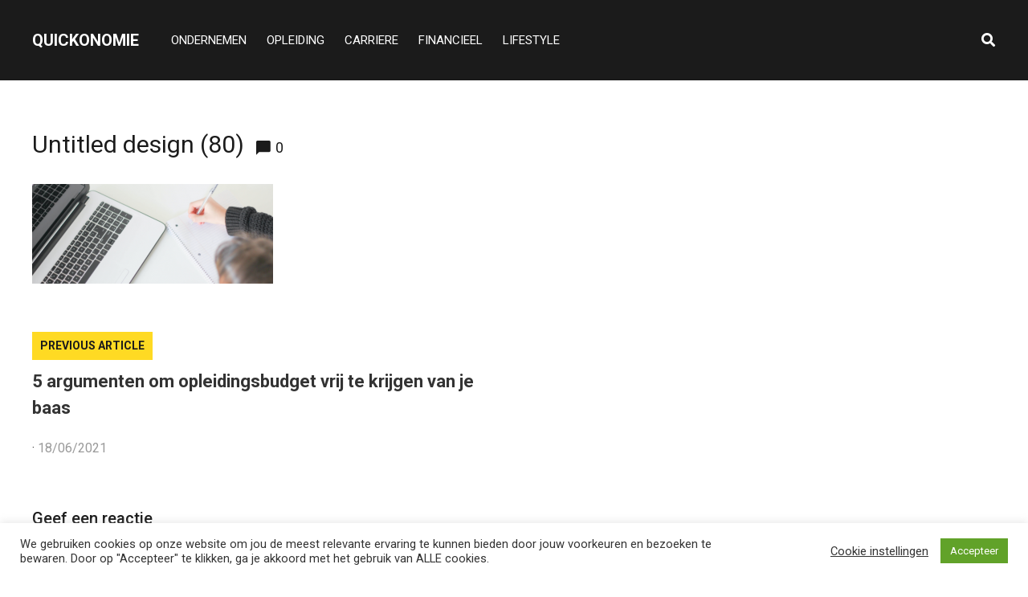

--- FILE ---
content_type: text/html; charset=UTF-8
request_url: https://quickonomie.be/5-argumenten-om-opleidingsbudget-vrij-te-krijgen-van-je-baas/untitled-design-80/
body_size: 14838
content:
<!DOCTYPE html>
<html dir="ltr" lang="nl-NL" prefix="og: https://ogp.me/ns#">

<head>
		<meta charset="UTF-8">
	<meta name="viewport" content="width=device-width, initial-scale=1, maximum-scale=1">
	<meta name="format-detection" content="telephone=no">
	<meta name="theme-color" content="#ffda23">
	<link rel="profile" href="https://gmpg.org/xfn/11">
	<link rel="pingback" href="https://quickonomie.be/xmlrpc.php">
		
	<title>Untitled design (80) | Quickonomie</title>

		<!-- All in One SEO 4.9.1 - aioseo.com -->
	<meta name="robots" content="max-image-preview:large" />
	<meta name="author" content="Florence"/>
	<link rel="canonical" href="https://quickonomie.be/5-argumenten-om-opleidingsbudget-vrij-te-krijgen-van-je-baas/untitled-design-80/" />
	<meta name="generator" content="All in One SEO (AIOSEO) 4.9.1" />
		<meta property="og:locale" content="nl_NL" />
		<meta property="og:site_name" content="Quickonomie | Alles over werk en economie!" />
		<meta property="og:type" content="article" />
		<meta property="og:title" content="Untitled design (80) | Quickonomie" />
		<meta property="og:url" content="https://quickonomie.be/5-argumenten-om-opleidingsbudget-vrij-te-krijgen-van-je-baas/untitled-design-80/" />
		<meta property="article:published_time" content="2021-06-18T10:18:59+00:00" />
		<meta property="article:modified_time" content="2021-06-18T10:19:23+00:00" />
		<meta name="twitter:card" content="summary" />
		<meta name="twitter:title" content="Untitled design (80) | Quickonomie" />
		<script type="application/ld+json" class="aioseo-schema">
			{"@context":"https:\/\/schema.org","@graph":[{"@type":"BreadcrumbList","@id":"https:\/\/quickonomie.be\/5-argumenten-om-opleidingsbudget-vrij-te-krijgen-van-je-baas\/untitled-design-80\/#breadcrumblist","itemListElement":[{"@type":"ListItem","@id":"https:\/\/quickonomie.be#listItem","position":1,"name":"Home","item":"https:\/\/quickonomie.be","nextItem":{"@type":"ListItem","@id":"https:\/\/quickonomie.be\/5-argumenten-om-opleidingsbudget-vrij-te-krijgen-van-je-baas\/untitled-design-80\/#listItem","name":"Untitled design (80)"}},{"@type":"ListItem","@id":"https:\/\/quickonomie.be\/5-argumenten-om-opleidingsbudget-vrij-te-krijgen-van-je-baas\/untitled-design-80\/#listItem","position":2,"name":"Untitled design (80)","previousItem":{"@type":"ListItem","@id":"https:\/\/quickonomie.be#listItem","name":"Home"}}]},{"@type":"ItemPage","@id":"https:\/\/quickonomie.be\/5-argumenten-om-opleidingsbudget-vrij-te-krijgen-van-je-baas\/untitled-design-80\/#itempage","url":"https:\/\/quickonomie.be\/5-argumenten-om-opleidingsbudget-vrij-te-krijgen-van-je-baas\/untitled-design-80\/","name":"Untitled design (80) | Quickonomie","inLanguage":"nl-NL","isPartOf":{"@id":"https:\/\/quickonomie.be\/#website"},"breadcrumb":{"@id":"https:\/\/quickonomie.be\/5-argumenten-om-opleidingsbudget-vrij-te-krijgen-van-je-baas\/untitled-design-80\/#breadcrumblist"},"author":{"@id":"https:\/\/quickonomie.be\/author\/florence\/#author"},"creator":{"@id":"https:\/\/quickonomie.be\/author\/florence\/#author"},"datePublished":"2021-06-18T12:18:59+02:00","dateModified":"2021-06-18T12:19:23+02:00"},{"@type":"Organization","@id":"https:\/\/quickonomie.be\/#organization","name":"Quickonomie","description":"Alles over werk en economie!","url":"https:\/\/quickonomie.be\/"},{"@type":"Person","@id":"https:\/\/quickonomie.be\/author\/florence\/#author","url":"https:\/\/quickonomie.be\/author\/florence\/","name":"Florence","image":{"@type":"ImageObject","@id":"https:\/\/quickonomie.be\/5-argumenten-om-opleidingsbudget-vrij-te-krijgen-van-je-baas\/untitled-design-80\/#authorImage","url":"https:\/\/secure.gravatar.com\/avatar\/08dc4aadc0c00dc3d614dca3fa69a26611685649b36b9379d5d69b9edb93d76f?s=96&d=mm&r=g","width":96,"height":96,"caption":"Florence"}},{"@type":"WebSite","@id":"https:\/\/quickonomie.be\/#website","url":"https:\/\/quickonomie.be\/","name":"Quickonomie","description":"Alles over werk en economie!","inLanguage":"nl-NL","publisher":{"@id":"https:\/\/quickonomie.be\/#organization"}}]}
		</script>
		<!-- All in One SEO -->

<link rel='dns-prefetch' href='//fonts.googleapis.com' />
<link rel="alternate" type="application/rss+xml" title="Quickonomie &raquo; feed" href="https://quickonomie.be/feed/" />
<link rel="alternate" type="application/rss+xml" title="Quickonomie &raquo; reacties feed" href="https://quickonomie.be/comments/feed/" />
<link rel="alternate" type="application/rss+xml" title="Quickonomie &raquo; Untitled design (80) reacties feed" href="https://quickonomie.be/5-argumenten-om-opleidingsbudget-vrij-te-krijgen-van-je-baas/untitled-design-80/feed/" />
<link rel="alternate" title="oEmbed (JSON)" type="application/json+oembed" href="https://quickonomie.be/wp-json/oembed/1.0/embed?url=https%3A%2F%2Fquickonomie.be%2F5-argumenten-om-opleidingsbudget-vrij-te-krijgen-van-je-baas%2Funtitled-design-80%2F" />
<link rel="alternate" title="oEmbed (XML)" type="text/xml+oembed" href="https://quickonomie.be/wp-json/oembed/1.0/embed?url=https%3A%2F%2Fquickonomie.be%2F5-argumenten-om-opleidingsbudget-vrij-te-krijgen-van-je-baas%2Funtitled-design-80%2F&#038;format=xml" />
<style id='wp-img-auto-sizes-contain-inline-css' type='text/css'>
img:is([sizes=auto i],[sizes^="auto," i]){contain-intrinsic-size:3000px 1500px}
/*# sourceURL=wp-img-auto-sizes-contain-inline-css */
</style>
<style id='wp-emoji-styles-inline-css' type='text/css'>

	img.wp-smiley, img.emoji {
		display: inline !important;
		border: none !important;
		box-shadow: none !important;
		height: 1em !important;
		width: 1em !important;
		margin: 0 0.07em !important;
		vertical-align: -0.1em !important;
		background: none !important;
		padding: 0 !important;
	}
/*# sourceURL=wp-emoji-styles-inline-css */
</style>
<link rel='stylesheet' id='contact-form-7-css' href='https://quickonomie.be/wp-content/plugins/contact-form-7/includes/css/styles.css?ver=6.1.4' type='text/css' media='all' />
<link rel='stylesheet' id='cookie-law-info-css' href='https://quickonomie.be/wp-content/plugins/cookie-law-info/legacy/public/css/cookie-law-info-public.css?ver=3.3.8' type='text/css' media='all' />
<link rel='stylesheet' id='cookie-law-info-gdpr-css' href='https://quickonomie.be/wp-content/plugins/cookie-law-info/legacy/public/css/cookie-law-info-gdpr.css?ver=3.3.8' type='text/css' media='all' />
<link rel='stylesheet' id='easy_social_share_buttons-frontend-css' href='https://quickonomie.be/wp-content/plugins/easy-social-share-buttons/assets/css/frontend.min.css?ver=1.0.0' type='text/css' media='all' />
<link rel='stylesheet' id='ppress-frontend-css' href='https://quickonomie.be/wp-content/plugins/wp-user-avatar/assets/css/frontend.min.css?ver=4.16.8' type='text/css' media='all' />
<link rel='stylesheet' id='ppress-flatpickr-css' href='https://quickonomie.be/wp-content/plugins/wp-user-avatar/assets/flatpickr/flatpickr.min.css?ver=4.16.8' type='text/css' media='all' />
<link rel='stylesheet' id='ppress-select2-css' href='https://quickonomie.be/wp-content/plugins/wp-user-avatar/assets/select2/select2.min.css?ver=6.9' type='text/css' media='all' />
<link rel='stylesheet' id='js_composer_front-css' href='https://quickonomie.be/wp-content/plugins/js_composer/assets/css/js_composer.min.css?ver=6.2.0' type='text/css' media='all' />
<link rel='stylesheet' id='core-extend-css' href='https://quickonomie.be/wp-content/plugins/core-extend/assets/css/core-extend.css?ver=1' type='text/css' media='all' />
<link rel='stylesheet' id='parent-style-css' href='https://quickonomie.be/wp-content/themes/mag/style.css?ver=6.9' type='text/css' media='all' />
<link rel='stylesheet' id='mnky_main-css' href='https://quickonomie.be/wp-content/themes/mag-child/style.css?ver=1.0.0' type='text/css' media='all' />
<style id='mnky_main-inline-css' type='text/css'>
input[type='submit'],input[type=button], button, blockquote p:before, #site-navigation ul li.menu-button-full a, #header-container .menu-toggle-wrapper:hover span, .toggle-overlay-sidebar:hover span, .toggle-overlay-sidebar:hover span:after, .toggle-overlay-sidebar:hover span:before, .overlay-sidebar-close:hover span, .header-search .toggle-header-search:hover span, #wp-calendar #today, .widget-area .widget .tagcloud a, .article-labels span, .archive-layout .post-format-badge i, .archive-layout:not(.archive-style-2) .more-link, .rating-bar-value, .tag-links span a, .mnky-post-links .previous-post-title,.mnky-post-links .next-post-title, .page-links span, .pagination .current, .scrollToTop, .mnky_button a, .mnky_heading_wrapper h1,.mnky_heading_wrapper h2,.mnky_heading_wrapper h3,.mnky_heading_wrapper h4,.mnky_heading_wrapper h5, .mnky_heading_wrapper h6, .mp-post-format i, .mp-post-nr, #load-posts a, .ajax-load-posts .mp-load-posts a, .ajax-infinite-scroll .mp-load-posts a, .ajax-post-carousel .mp-load-posts a, .mnky-posts-grid .mpg-title, .mnt-title, .mnky-posts-slider .flex-direction-nav a {background-color:#ffda23;}			#comments span.required, #comments p.comment-notes:before, p.logged-in-as:before, p.must-log-in:before, .sticky .post-preview:after, .format-chat p:nth-child(odd):before, .page-sidebar a:hover, #site-navigation ul li a:hover, #site-navigation ul li.current-menu-item > a, #site-navigation ul li.megamenu ul li ul li a:hover, #site-navigation ul li.megamenu ul li.current-menu-item > a, #site-navigation .mnky-menu-posts .menu-post-container:hover h6, #site-navigation ul li.megamenu-tabs .submenu-content .tabs-nav li.nav-active a, .site-links .search_button:hover, .menu-toggle-wrapper:hover, #site-navigation-side a:hover, #site-navigation-side .menu-container ul li a:hover, #site-navigation-side .toggle-main-menu:hover span, .meta-views, .rating-stars, .archive-style-2 .post-content-wrapper a:hover, .archive-style-2 .post-content-wrapper .entry-content a:hover, .archive-style-2 .post-content-wrapper .mp-rating-stars span, .mp-views, .mp-rating-stars, .mp-layout-5 .mp-content-container a:hover, .mp-widget.mp-layout-5 .mp-container .mp-content-container a:hover, .mnky-posts-grid .mpg-category a, .mnky_category figcaption span, .mnky_category_link:hover figcaption span, .mnky_custom-list-item i, .mnky_service-box .service_icon i, .vc_toggle_default .vc_toggle_title .vc_toggle_icon:after, .separator_w_icon i {color:#ffda23;}					.mnky_heading_wrapper h6, .mnky-posts-grid .mpg-title {box-shadow: 10px 0 0 #ffda23, -10px 0 0 #ffda23;}			.archive-layout .post-format-badge i, .tag-links span a, .widget-area .widget .tagcloud a, .mnky-post-links .previous-post-title,.mnky-post-links .next-post-title, .page-links span, .pagination .current, .scrollToTop i, .mnky_button a, .mnky_heading_wrapper h1, .mnky_heading_wrapper h2, .mnky_heading_wrapper h3, .mnky_heading_wrapper h4, .mnky_heading_wrapper h5, .mnky_heading_wrapper h6, .mp-post-format i, .mp-post-nr, .ajax-post-carousel  .mp-load-posts i, .ajax-load-posts .mp-load-posts a, .ajax-infinite-scroll .mp-load-posts a, .mnky-posts-grid .mpg-title, .mnky-posts-grid .mpg-title a, .mnky-posts-grid .mp-views, .mnt-title, .mnky-posts-slider .flex-direction-nav a {color:#1b1b1b;}					.mnky_category figcaption span, .mnky-posts-grid .mpg-category a  {background-color:#1b1b1b;}					input:focus, textarea:focus, .rating-bar-value:after, #sidebar .widget.widget_nav_menu ul li.current-menu-item a, #sidebar.float-right .widget.widget_nav_menu ul li.current-menu-item a {border-color:#ffda23;}		.mp-container .mp-comment:after {border-left-color:#ffda23; border-top-color:#ffda23;}			.mp-ajax-loader{border-top-color:#ffda23;}			.wp-block-button__link:not(.has-background), .wp-block-button__link:not(.has-background):active, .wp-block-button__link:not(.has-background):focus, .wp-block-button__link:not(.has-background):hover, .wp-block-file .wp-block-file__button, .entry-content .wp-block-tag-cloud a {background-color:#ffda23;}			.wp-block-button__link:not(.has-text-color), .wp-block-button__link:not(.has-text-color):active, .wp-block-button__link:not(.has-text-color):focus, .wp-block-button__link:not(.has-text-color):hover, .wp-block-file .wp-block-file__button, .wp-block-file a.wp-block-file__button:active, .wp-block-file a.wp-block-file__button:focus, .wp-block-file a.wp-block-file__button:hover, .wp-block-file a.wp-block-file__button:visited, .entry-content .wp-block-tag-cloud a {color:#1b1b1b;}	#main, #site-header #header-container, #overlay-sidebar-inner, #top-bar, #mobile-site-header, #container, .inner, .page-header-inner, .header-search, .header-search .search-input {max-width:1200px; }.mps-content-container {width:1260px; }#site-navigation ul li.megamenu > ul{max-width:1200px; left: calc(50% - 600px);}@media only screen and (max-width : 1200px){#site-navigation .menu-container ul li.megamenu > ul{left:0;}}@media only screen and (max-width : 1260px){.searchform-wrapper {padding:0 30px;} .header-search .toggle-header-search {right:30px;}}@media only screen and (min-width : 1320px){.no-sidebar.container-one-column .entry-content .alignwide {width : 1320px; margin-left:-60px; margin-right : -60px;} }@media only screen and (max-width : 1380px){.no-sidebar.container-one-column .entry-content .wp-block-columns.alignwide {width : 100%; margin-left:0px; margin-right : 0px;} }body{color:#333333; font-size:16px}a, #content h4.wpb_toggle, .entry-meta-blog .meta-author, .entry-header .entry-meta, .entry-header .entry-meta a, .pagination a, .page-links a, #comments .comment-meta a, #comments .comment-reply-link, #comments h3.comment-reply-title #cancel-comment-reply-link, #comments .comment-navigation a, .mp-author a, .mp-widget .mp-container,.mp-widget .mp-container a, .mp-widget .mp-container a:hover {color:#333333;}.single-post .entry-content, .single-post .post_lead_content {font-size:16px}h1{font-size:30px}h2{font-size:24px}h3{font-size:20px}h4{font-size:18px}h5{font-size:16px}h6{font-size:14px}h1, h2, h3, h4, h5, h6, h1 a, h2 a, h3 a, h4 a, h5 a, h6 a {color:#1b1b1b}#comments .comment-author .fn, #wrapper .author .fn a, .mp-widget .mp-container  h2 a, .mp-widget .mp-container  h2 a:hover {color:#1b1b1b}#site-header, #site-header #header-wrapper {height:100px;}#top-bar-wrapper, #top-bar .widget_nav_menu ul li ul{background:#1b1b1b}#top-bar-wrapper .widget, #top-bar .widget-title, #top-bar .search-input {color:#ffffff}#top-bar-wrapper .widget a {color:rgba(255, 255, 255, 0.7)}#top-bar-wrapper .widget a:hover{color:#ffffff}#site-navigation ul > li > a, .site-links .menu-toggle-wrapper, .site-links .search_button, #site-logo .site-title, #site-navigation #menu-sidebar, .overlay-toggle-wrapper {line-height:100px}.header-search .search-input {height:100px}#site-navigation ul li a, #site-logo .site-title a, .site-links .search_button, .toggle-mobile-menu i, #mobile-site-header #mobile-site-logo h1.site-title a, #mobile-site-header .toggle-mobile-menu i, #mobile-site-navigation .mobile-menu-header, .header-search .search-input, .menu-toggle-wrapper {color:#ffffff}.header-search .toggle-header-search span, #header-container .menu-toggle-wrapper span, .toggle-overlay-sidebar span, .toggle-overlay-sidebar span:after {background-color:#ffffff}#site-navigation-side, #menu-sidebar .widget-title, #site-navigation-side .mp-title, #site-navigation-side .mnky-posts a, #site-navigation-side .mnky-posts a:hover, #site-navigation-side .mnky-related-posts h6 {color:#ffffff}.footer-sidebar .vc_col-sm-3:nth-child(1) {width:25%}.footer-sidebar .vc_col-sm-3:nth-child(2) {width:25%}.footer-sidebar .vc_col-sm-3:nth-child(3) {width:25%}.footer-sidebar .vc_col-sm-3:nth-child(4) {width:25%}.footer-sidebar .row_two .vc_col-sm-3:nth-child(1) {width:25%}.footer-sidebar .row_two .vc_col-sm-3:nth-child(2) {width:25%}.footer-sidebar .row_two .vc_col-sm-3:nth-child(3) {width:25%}.footer-sidebar .row_two .vc_col-sm-3:nth-child(4) {width:25%}.site-info {text-align:center}
/*# sourceURL=mnky_main-inline-css */
</style>
<link rel='stylesheet' id='mnky_post-icons-css' href='https://quickonomie.be/wp-content/themes/mag/css/post-icons.css?ver=1.0.0' type='text/css' media='all' />
<link rel='stylesheet' id='vc_font_awesome_5_shims-css' href='https://quickonomie.be/wp-content/plugins/js_composer/assets/lib/bower/font-awesome/css/v4-shims.min.css?ver=6.2.0' type='text/css' media='all' />
<link rel='stylesheet' id='vc_font_awesome_5-css' href='https://quickonomie.be/wp-content/plugins/js_composer/assets/lib/bower/font-awesome/css/all.min.css?ver=6.2.0' type='text/css' media='all' />
<link rel='stylesheet' id='mnky-fonts-css' href='//fonts.googleapis.com/css?family=Roboto%3A400%2C300italic%2C300%2C400italic%2C500%2C500italic%2C700%2C700italic%26subset%3Dlatin%2Clatin-ext&#038;ver=1.0.0' type='text/css' media='all' />
<script type="text/javascript" src="https://quickonomie.be/wp-includes/js/jquery/jquery.min.js?ver=3.7.1" id="jquery-core-js"></script>
<script type="text/javascript" src="https://quickonomie.be/wp-includes/js/jquery/jquery-migrate.min.js?ver=3.4.1" id="jquery-migrate-js"></script>
<script type="text/javascript" id="cookie-law-info-js-extra">
/* <![CDATA[ */
var Cli_Data = {"nn_cookie_ids":[],"cookielist":[],"non_necessary_cookies":[],"ccpaEnabled":"","ccpaRegionBased":"","ccpaBarEnabled":"","strictlyEnabled":["necessary","obligatoire"],"ccpaType":"gdpr","js_blocking":"1","custom_integration":"","triggerDomRefresh":"","secure_cookies":""};
var cli_cookiebar_settings = {"animate_speed_hide":"500","animate_speed_show":"500","background":"#FFF","border":"#b1a6a6c2","border_on":"","button_1_button_colour":"#61a229","button_1_button_hover":"#4e8221","button_1_link_colour":"#fff","button_1_as_button":"1","button_1_new_win":"","button_2_button_colour":"#333","button_2_button_hover":"#292929","button_2_link_colour":"#444","button_2_as_button":"","button_2_hidebar":"","button_3_button_colour":"#3566bb","button_3_button_hover":"#2a5296","button_3_link_colour":"#fff","button_3_as_button":"1","button_3_new_win":"","button_4_button_colour":"#000","button_4_button_hover":"#000000","button_4_link_colour":"#333333","button_4_as_button":"","button_7_button_colour":"#61a229","button_7_button_hover":"#4e8221","button_7_link_colour":"#fff","button_7_as_button":"1","button_7_new_win":"","font_family":"inherit","header_fix":"","notify_animate_hide":"1","notify_animate_show":"","notify_div_id":"#cookie-law-info-bar","notify_position_horizontal":"right","notify_position_vertical":"bottom","scroll_close":"","scroll_close_reload":"","accept_close_reload":"","reject_close_reload":"","showagain_tab":"1","showagain_background":"#fff","showagain_border":"#000","showagain_div_id":"#cookie-law-info-again","showagain_x_position":"100px","text":"#333333","show_once_yn":"","show_once":"10000","logging_on":"","as_popup":"","popup_overlay":"1","bar_heading_text":"","cookie_bar_as":"banner","popup_showagain_position":"bottom-right","widget_position":"left"};
var log_object = {"ajax_url":"https://quickonomie.be/wp-admin/admin-ajax.php"};
//# sourceURL=cookie-law-info-js-extra
/* ]]> */
</script>
<script type="text/javascript" src="https://quickonomie.be/wp-content/plugins/cookie-law-info/legacy/public/js/cookie-law-info-public.js?ver=3.3.8" id="cookie-law-info-js"></script>
<script type="text/javascript" src="https://quickonomie.be/wp-content/plugins/wp-user-avatar/assets/flatpickr/flatpickr.min.js?ver=4.16.8" id="ppress-flatpickr-js"></script>
<script type="text/javascript" src="https://quickonomie.be/wp-content/plugins/wp-user-avatar/assets/select2/select2.min.js?ver=4.16.8" id="ppress-select2-js"></script>
<link rel="https://api.w.org/" href="https://quickonomie.be/wp-json/" /><link rel="alternate" title="JSON" type="application/json" href="https://quickonomie.be/wp-json/wp/v2/media/119" /><link rel="EditURI" type="application/rsd+xml" title="RSD" href="https://quickonomie.be/xmlrpc.php?rsd" />
<meta name="generator" content="WordPress 6.9" />
<link rel='shortlink' href='https://quickonomie.be/?p=119' />
<meta name="generator" content="Powered by WPBakery Page Builder - drag and drop page builder for WordPress."/>
<!-- Global site tag (gtag.js) - Google Analytics -->
<script async src="https://www.googletagmanager.com/gtag/js?id=UA-173990860-12"></script>
<script>
  window.dataLayer = window.dataLayer || [];
  function gtag(){dataLayer.push(arguments);}
  gtag('js', new Date());

  gtag('config', 'UA-173990860-12');
</script>

<script src="https://hq.volomedia.com/vm-wyjkvl.js" async="async"></script>

<script async src="https://pagead2.googlesyndication.com/pagead/js/adsbygoogle.js?client=ca-pub-9607008006084851"
     crossorigin="anonymous"></script><link rel="icon" href="https://quickonomie.be/wp-content/uploads/2020/08/m-ico-100x100.png" sizes="32x32" />
<link rel="icon" href="https://quickonomie.be/wp-content/uploads/2020/08/m-ico-200x200.png" sizes="192x192" />
<link rel="apple-touch-icon" href="https://quickonomie.be/wp-content/uploads/2020/08/m-ico-200x200.png" />
<meta name="msapplication-TileImage" content="https://quickonomie.be/wp-content/uploads/2020/08/m-ico-300x300.png" />
<noscript><style> .wpb_animate_when_almost_visible { opacity: 1; }</style></noscript></head>
	
<body class="attachment wp-singular attachment-template-default single single-attachment postid-119 attachmentid-119 attachment-png wp-theme-mag wp-child-theme-mag-child sticky-sidebar wpb-js-composer js-comp-ver-6.2.0 vc_responsive" id="site-body" itemscope itemtype="http://schema.org/WebPage">

		
	<div id="wrapper">
		
	
		
			


	
<header id="mobile-site-header" class="mobile-header">
	<div id="mobile-site-logo">
		<h1 class="site-title"><a href="https://quickonomie.be/" title="Quickonomie" rel="home">Quickonomie</a></h1>	</div>	
	
	
	
	<a href="#mobile-site-navigation" class="toggle-mobile-menu"><i class="fa fa-bars"></i></a>	
</header>	
	
<header id="site-header" class="" itemscope itemtype="http://schema.org/WPHeader">
	<div id="header-wrapper">
		<div id="header-container" class="clearfix">
			<div id="site-logo">
				<h1 class="site-title"><a href="https://quickonomie.be/" title="Quickonomie" rel="home">Quickonomie</a></h1>			</div>			
			
			<div id="site-navigation" itemscope itemtype="http://schema.org/SiteNavigationElement">
				<nav id="primary-navigation" class="menu-container"><ul id="menu-header-menu" class="menu"><li id="menu-item-10" class="menu-item menu-item-type-taxonomy menu-item-object-category menu-item-10"><a href="https://quickonomie.be/ondernemen/">ONDERNEMEN</a></li>
<li id="menu-item-11" class="menu-item menu-item-type-taxonomy menu-item-object-category menu-item-11"><a href="https://quickonomie.be/opleiding/">OPLEIDING</a></li>
<li id="menu-item-12" class="menu-item menu-item-type-taxonomy menu-item-object-category menu-item-12"><a href="https://quickonomie.be/carriere/">CARRIERE</a></li>
<li id="menu-item-13" class="menu-item menu-item-type-taxonomy menu-item-object-category menu-item-13"><a href="https://quickonomie.be/financieel/">FINANCIEEL</a></li>
<li id="menu-item-14" class="menu-item menu-item-type-taxonomy menu-item-object-category menu-item-14"><a href="https://quickonomie.be/lifestyle/">LIFESTYLE</a></li>
</ul></nav>				
				<div class="site-links">
					
											<button class="toggle-header-search search_button" type="button">
							<i class="fa fa-search"></i>
						</button>
						
					
										
										
				</div>
			
							</div><!-- #site-navigation -->
											
							<div class="header-search">
						<div class="searchform-wrapper">
		<form method="get" class="searchform" action="https://quickonomie.be/">
			<input onfocus="this.value=''" onblur="this.value='Typ en druk op enter om te zoeken...'" type="text" value="Zoek..." name="s" class="search-input" />
		</form>
	</div>					<div class="toggle-header-search">
						<span></span>
						<span></span>
					</div>
				</div>
			
		</div><!-- #header-container -->
	</div><!-- #header-wrapper -->	
</header><!-- #site-header -->


		
		
		

	
		
		
		<div id="main" class="clearfix">

	
	<div id="container" class="container-one-column no-sidebar">
			<div id="content">
				
													
				
<article itemtype="http://schema.org/Article" itemscope="" id="post-119" class="single-layout clearfix post-119 attachment type-attachment status-inherit hentry">

    <link itemprop="mainEntityOfPage" href="https://quickonomie.be/5-argumenten-om-opleidingsbudget-vrij-te-krijgen-van-je-baas/untitled-design-80/" />
            <header class="entry-header clearfix">
                                            
                <h1 class="entry-title"><span itemprop="headline">Untitled design (80)</span><span class="entry-interaction-meta"><span class="meta-comments"><i class="post-icon icon-comments"></i> <a href="https://quickonomie.be/5-argumenten-om-opleidingsbudget-vrij-te-krijgen-van-je-baas/untitled-design-80/#respond">0</a></span><meta itemprop="interactionCount" content="UserComments:0"/></span></h1>
                        
	        </header><!-- .entry-header -->
    
        
    <div class="entry-content-wrapper clearfix">
        
	
            <div itemprop="articleBody" class="entry-content clearfix">
                <p class="attachment"><a href='https://quickonomie.be/wp-content/uploads/2021/06/Untitled-design-80.png'><img decoding="async" width="300" height="124" src="https://quickonomie.be/wp-content/uploads/2021/06/Untitled-design-80-300x124.png" class="attachment-medium size-medium" alt="bijscholen" srcset="https://quickonomie.be/wp-content/uploads/2021/06/Untitled-design-80-300x124.png 300w, https://quickonomie.be/wp-content/uploads/2021/06/Untitled-design-80.png 728w" sizes="(max-width: 300px) 100vw, 300px" /></a></p>
            </div><!-- .entry-content -->
            </div><!-- .entry-content wrapper -->

	
    
    
    
	
		        <div class="mnky-post-links clearfix"><span class="previous-post-link"><span class="previous-post-title">Previous Article</span><a href="https://quickonomie.be/5-argumenten-om-opleidingsbudget-vrij-te-krijgen-van-je-baas/" rel="prev">5 argumenten om opleidingsbudget vrij te krijgen van je baas</a></span></div>
    
    
    
    	
	
	<div style="margin-top:20px">
			 &middot; <span class="meta-date"><time class="published" datetime="2021-06-18T12:18:59+02:00" itemprop="datePublished">18/06/2021</time><time class="meta-date-modified updated" datetime="2021-06-18T12:19:23+02:00" itemprop="dateModified">18/06/2021</time></span>	</div>

    <div class="hidden-meta" itemprop="publisher" itemscope itemtype="https://schema.org/Organization">
        <div class="hidden-meta" itemprop="logo" itemscope itemtype="https://schema.org/ImageObject">
            <meta itemprop="url" content="">
            <meta itemprop="width" content="">
            <meta itemprop="height" content="">
        </div>
        <meta itemprop="name" content="Quickonomie">
    </div>
</article><!-- #post-119 -->

			



	

<div id="comments" class="comments-area">

	

		<div id="respond" class="comment-respond">
		<h3 id="reply-title" class="comment-reply-title">Geef een reactie <small><a rel="nofollow" id="cancel-comment-reply-link" href="/5-argumenten-om-opleidingsbudget-vrij-te-krijgen-van-je-baas/untitled-design-80/#respond" style="display:none;">Reactie annuleren</a></small></h3><form action="https://quickonomie.be/wp-comments-post.php" method="post" id="commentform" class="comment-form"><p class="comment-notes"><span id="email-notes">Je e-mailadres wordt niet gepubliceerd.</span> <span class="required-field-message">Vereiste velden zijn gemarkeerd met <span class="required">*</span></span></p><p class="comment-form-comment"><label for="comment">Reactie <span class="required">*</span></label> <textarea autocomplete="new-password"  id="c4dec17c25"  name="c4dec17c25"   cols="45" rows="8" maxlength="65525" required="required"></textarea><textarea id="comment" aria-label="hp-comment" aria-hidden="true" name="comment" autocomplete="new-password" style="padding:0 !important;clip:rect(1px, 1px, 1px, 1px) !important;position:absolute !important;white-space:nowrap !important;height:1px !important;width:1px !important;overflow:hidden !important;" tabindex="-1"></textarea><script data-noptimize>document.getElementById("comment").setAttribute( "id", "adb6c11ba7f67a33f5e5670dc387c204" );document.getElementById("c4dec17c25").setAttribute( "id", "comment" );</script></p><p class="comment-form-author"><label for="author">Naam <span class="required">*</span></label> <input id="author" name="author" type="text" value="" size="30" maxlength="245" autocomplete="name" required="required" /></p>
<p class="comment-form-email"><label for="email">E-mail <span class="required">*</span></label> <input id="email" name="email" type="text" value="" size="30" maxlength="100" aria-describedby="email-notes" autocomplete="email" required="required" /></p>
<p class="comment-form-url"><label for="url">Site</label> <input id="url" name="url" type="text" value="" size="30" maxlength="200" autocomplete="url" /></p>
<p class="comment-form-cookies-consent"><input id="wp-comment-cookies-consent" name="wp-comment-cookies-consent" type="checkbox" value="yes" /> <label for="wp-comment-cookies-consent">Mijn naam, e-mail en site opslaan in deze browser voor de volgende keer wanneer ik een reactie plaats.</label></p>
<p class="form-submit"><input name="submit" type="submit" id="submit" class="submit" value="Reactie plaatsen" /> <input type='hidden' name='comment_post_ID' value='119' id='comment_post_ID' />
<input type='hidden' name='comment_parent' id='comment_parent' value='0' />
</p></form>	</div><!-- #respond -->
	
</div><!-- #comments -->

						
							
						
		</div><!-- #content -->		
			
	</div><!-- #container -->
	
	</div><!-- #main  -->

	
<footer class="site-footer" id="site-footer" itemscope itemtype="http://schema.org/WPFooter">

					<div class="footer-sidebar clearfix" itemscope itemtype="http://schema.org/WPSideBar">
							<div class="inner">
											<div class="vc_row row_one">
															<div class="vc_col-sm-3">
									<div class="widget-area">
										<div id="custom_html-2" class="widget_text widget widget_custom_html"><div class="textwidget custom-html-widget"><div class="fb-page" data-href="https://www.facebook.com/Move-Up-105679944537027/" data-tabs="" data-width="" data-height="" data-small-header="false" data-adapt-container-width="true" data-hide-cover="false" data-show-facepile="false">
<blockquote class="fb-xfbml-parse-ignore" cite="https://www.facebook.com/Move-Up-105679944537027/"><a href="https://www.facebook.com/Move-Up-105679944537027/">Move Up</a></blockquote>
</div></div></div><div id="nav_menu-2" class="widget widget_nav_menu"><div class="menu-header-menu-container"><ul id="menu-header-menu-1" class="menu"><li class="menu-item menu-item-type-taxonomy menu-item-object-category menu-item-10"><a href="https://quickonomie.be/ondernemen/">ONDERNEMEN</a></li>
<li class="menu-item menu-item-type-taxonomy menu-item-object-category menu-item-11"><a href="https://quickonomie.be/opleiding/">OPLEIDING</a></li>
<li class="menu-item menu-item-type-taxonomy menu-item-object-category menu-item-12"><a href="https://quickonomie.be/carriere/">CARRIERE</a></li>
<li class="menu-item menu-item-type-taxonomy menu-item-object-category menu-item-13"><a href="https://quickonomie.be/financieel/">FINANCIEEL</a></li>
<li class="menu-item menu-item-type-taxonomy menu-item-object-category menu-item-14"><a href="https://quickonomie.be/lifestyle/">LIFESTYLE</a></li>
</ul></div></div>									</div>
								</div>
							
															<div class="vc_col-sm-3">
									<div class="widget-area">
										<div id="mnky_article_block_widget-8" class="widget widget_mnky_article_block_widget"><h3 class="widget-title">Meest recent</h3><div class="mnky-posts clearfix mp-layout-4 column-count-1 mp-widget" data-id="" ><div itemscope itemtype="http://schema.org/Article" class="clearfix mp-container  mp-post-1"><div class="mp-inner-container"><a href="https://quickonomie.be/4-tips-om-meer-privacy-aan-je-woning-toe-te-voegen/" class="mp-image-url" rel="bookmark"><div class="mp-image" itemprop="image" itemscope itemtype="https://schema.org/ImageObject"><img width="600" height="400" src="https://quickonomie.be/wp-content/uploads/2024/07/Beveiligingscamera-aan-de-Muur-600x400.jpg" class="attachment-mnky_size-600x400 size-mnky_size-600x400 wp-post-image" alt="Beveiligingscamera aan de Muur" decoding="async" loading="lazy" srcset="https://quickonomie.be/wp-content/uploads/2024/07/Beveiligingscamera-aan-de-Muur-600x400.jpg 600w, https://quickonomie.be/wp-content/uploads/2024/07/Beveiligingscamera-aan-de-Muur-300x200.jpg 300w, https://quickonomie.be/wp-content/uploads/2024/07/Beveiligingscamera-aan-de-Muur.jpg 728w" sizes="auto, (max-width: 600px) 100vw, 600px" /><meta itemprop="url" content="https://quickonomie.be/wp-content/uploads/2024/07/Beveiligingscamera-aan-de-Muur.jpg"><meta itemprop="width" content="728"><meta itemprop="height" content="485"></div></a><div class="mp-content-container"><div class="mp-header mp-element"><h2 class="mp-title" style="font-size:16px;"><a itemprop="mainEntityOfPage" href="https://quickonomie.be/4-tips-om-meer-privacy-aan-je-woning-toe-te-voegen/" title="View 4 tips om meer privacy aan je woning toe te voegen" rel="bookmark"><span itemprop="headline" >4 tips om meer privacy aan je woning toe te voegen</span></a></h2></div><div class="hidden-meta" itemprop="author" itemscope itemtype="http://schema.org/Person"><meta itemprop="name" content="Jan De Volder"></div><time datetime="2024-07-03T11:39:09+02:00" itemprop="datePublished"></time><time class="meta-date-modified" datetime="2024-07-03T11:39:09+02:00" itemprop="dateModified"></time><div class="hidden-meta" itemprop="image" itemscope itemtype="https://schema.org/ImageObject"><meta itemprop="url" content="https://quickonomie.be/wp-content/uploads/2024/07/Beveiligingscamera-aan-de-Muur.jpg"><meta itemprop="width" content="728"><meta itemprop="height" content="485"></div><div class="hidden-meta" itemprop="publisher" itemscope itemtype="https://schema.org/Organization">
			<div class="hidden-meta" itemprop="logo" itemscope itemtype="https://schema.org/ImageObject">
			<meta itemprop="url" content="">
			<meta itemprop="width" content="">
			<meta itemprop="height" content="">
			</div>
			<meta itemprop="name" content="Quickonomie">
			</div></div></div></div><div itemscope itemtype="http://schema.org/Article" class="clearfix mp-container  mp-post-2"><div class="mp-inner-container"><a href="https://quickonomie.be/wat-zijn-de-beste-opleiding-in-belgie-anno-2024/" class="mp-image-url" rel="bookmark"><div class="mp-image" itemprop="image" itemscope itemtype="https://schema.org/ImageObject"><img width="600" height="400" src="https://quickonomie.be/wp-content/uploads/2024/04/Opleidingen-in-Belgie-600x400.jpg" class="attachment-mnky_size-600x400 size-mnky_size-600x400 wp-post-image" alt="Opleidingen in Belgie" decoding="async" loading="lazy" srcset="https://quickonomie.be/wp-content/uploads/2024/04/Opleidingen-in-Belgie-600x400.jpg 600w, https://quickonomie.be/wp-content/uploads/2024/04/Opleidingen-in-Belgie-300x200.jpg 300w, https://quickonomie.be/wp-content/uploads/2024/04/Opleidingen-in-Belgie.jpg 728w" sizes="auto, (max-width: 600px) 100vw, 600px" /><meta itemprop="url" content="https://quickonomie.be/wp-content/uploads/2024/04/Opleidingen-in-Belgie.jpg"><meta itemprop="width" content="728"><meta itemprop="height" content="485"></div></a><div class="mp-content-container"><div class="mp-header mp-element"><h2 class="mp-title" style="font-size:16px;"><a itemprop="mainEntityOfPage" href="https://quickonomie.be/wat-zijn-de-beste-opleiding-in-belgie-anno-2024/" title="View Wat zijn de beste opleiding in België, anno 2024" rel="bookmark"><span itemprop="headline" >Wat zijn de beste opleiding in België, anno 2024</span></a></h2></div><div class="hidden-meta" itemprop="author" itemscope itemtype="http://schema.org/Person"><meta itemprop="name" content="Jan De Volder"></div><time datetime="2024-04-18T13:58:35+02:00" itemprop="datePublished"></time><time class="meta-date-modified" datetime="2024-04-18T13:58:35+02:00" itemprop="dateModified"></time><div class="hidden-meta" itemprop="image" itemscope itemtype="https://schema.org/ImageObject"><meta itemprop="url" content="https://quickonomie.be/wp-content/uploads/2024/04/Opleidingen-in-Belgie.jpg"><meta itemprop="width" content="728"><meta itemprop="height" content="485"></div><div class="hidden-meta" itemprop="publisher" itemscope itemtype="https://schema.org/Organization">
			<div class="hidden-meta" itemprop="logo" itemscope itemtype="https://schema.org/ImageObject">
			<meta itemprop="url" content="">
			<meta itemprop="width" content="">
			<meta itemprop="height" content="">
			</div>
			<meta itemprop="name" content="Quickonomie">
			</div></div></div></div><div itemscope itemtype="http://schema.org/Article" class="clearfix mp-container  mp-post-3"><div class="mp-inner-container"><a href="https://quickonomie.be/de-toekomst-is-waterstof-de-voordelen-van-waterstofautos/" class="mp-image-url" rel="bookmark"><div class="mp-image" itemprop="image" itemscope itemtype="https://schema.org/ImageObject"><img width="600" height="400" src="https://quickonomie.be/wp-content/uploads/2024/02/NAMX-HUV-Waterstof-Capsule-in-Achterbumper-600x400.jpg" class="attachment-mnky_size-600x400 size-mnky_size-600x400 wp-post-image" alt="NAMX HUV Waterstof Capsule in Achterbumper" decoding="async" loading="lazy" srcset="https://quickonomie.be/wp-content/uploads/2024/02/NAMX-HUV-Waterstof-Capsule-in-Achterbumper-600x400.jpg 600w, https://quickonomie.be/wp-content/uploads/2024/02/NAMX-HUV-Waterstof-Capsule-in-Achterbumper-300x200.jpg 300w" sizes="auto, (max-width: 600px) 100vw, 600px" /><meta itemprop="url" content="https://quickonomie.be/wp-content/uploads/2024/02/NAMX-HUV-Waterstof-Capsule-in-Achterbumper.jpg"><meta itemprop="width" content="728"><meta itemprop="height" content="410"></div></a><div class="mp-content-container"><div class="mp-header mp-element"><h2 class="mp-title" style="font-size:16px;"><a itemprop="mainEntityOfPage" href="https://quickonomie.be/de-toekomst-is-waterstof-de-voordelen-van-waterstofautos/" title="View De Toekomst is Waterstof: De Voordelen van Waterstofauto&#8217;s" rel="bookmark"><span itemprop="headline" >De Toekomst is Waterstof: De Voordelen van Waterstofauto&#8217;s</span></a></h2></div><div class="hidden-meta" itemprop="author" itemscope itemtype="http://schema.org/Person"><meta itemprop="name" content="Jan De Volder"></div><time datetime="2024-02-23T10:35:59+02:00" itemprop="datePublished"></time><time class="meta-date-modified" datetime="2024-02-23T10:38:13+02:00" itemprop="dateModified"></time><div class="hidden-meta" itemprop="image" itemscope itemtype="https://schema.org/ImageObject"><meta itemprop="url" content="https://quickonomie.be/wp-content/uploads/2024/02/NAMX-HUV-Waterstof-Capsule-in-Achterbumper.jpg"><meta itemprop="width" content="728"><meta itemprop="height" content="410"></div><div class="hidden-meta" itemprop="publisher" itemscope itemtype="https://schema.org/Organization">
			<div class="hidden-meta" itemprop="logo" itemscope itemtype="https://schema.org/ImageObject">
			<meta itemprop="url" content="">
			<meta itemprop="width" content="">
			<meta itemprop="height" content="">
			</div>
			<meta itemprop="name" content="Quickonomie">
			</div></div></div></div><div itemscope itemtype="http://schema.org/Article" class="clearfix mp-container  mp-post-4"><div class="mp-inner-container"><a href="https://quickonomie.be/gepersonaliseerde-cadeaus-voor-haar/" class="mp-image-url" rel="bookmark"><div class="mp-image" itemprop="image" itemscope itemtype="https://schema.org/ImageObject"><img width="600" height="400" src="https://quickonomie.be/wp-content/uploads/2023/06/Gepersonaliseerde-cadeaus-voor-haar-600x400.jpg" class="attachment-mnky_size-600x400 size-mnky_size-600x400 wp-post-image" alt="Gepersonaliseerde cadeaus voor haar" decoding="async" loading="lazy" srcset="https://quickonomie.be/wp-content/uploads/2023/06/Gepersonaliseerde-cadeaus-voor-haar-600x400.jpg 600w, https://quickonomie.be/wp-content/uploads/2023/06/Gepersonaliseerde-cadeaus-voor-haar-300x200.jpg 300w, https://quickonomie.be/wp-content/uploads/2023/06/Gepersonaliseerde-cadeaus-voor-haar.jpg 728w" sizes="auto, (max-width: 600px) 100vw, 600px" /><meta itemprop="url" content="https://quickonomie.be/wp-content/uploads/2023/06/Gepersonaliseerde-cadeaus-voor-haar.jpg"><meta itemprop="width" content="728"><meta itemprop="height" content="485"></div></a><div class="mp-content-container"><div class="mp-header mp-element"><h2 class="mp-title" style="font-size:16px;"><a itemprop="mainEntityOfPage" href="https://quickonomie.be/gepersonaliseerde-cadeaus-voor-haar/" title="View Gepersonaliseerde cadeaus voor haar" rel="bookmark"><span itemprop="headline" >Gepersonaliseerde cadeaus voor haar</span></a></h2></div><div class="hidden-meta" itemprop="author" itemscope itemtype="http://schema.org/Person"><meta itemprop="name" content="Jan De Volder"></div><time datetime="2023-06-20T09:08:27+02:00" itemprop="datePublished"></time><time class="meta-date-modified" datetime="2023-06-20T09:08:27+02:00" itemprop="dateModified"></time><div class="hidden-meta" itemprop="image" itemscope itemtype="https://schema.org/ImageObject"><meta itemprop="url" content="https://quickonomie.be/wp-content/uploads/2023/06/Gepersonaliseerde-cadeaus-voor-haar.jpg"><meta itemprop="width" content="728"><meta itemprop="height" content="485"></div><div class="hidden-meta" itemprop="publisher" itemscope itemtype="https://schema.org/Organization">
			<div class="hidden-meta" itemprop="logo" itemscope itemtype="https://schema.org/ImageObject">
			<meta itemprop="url" content="">
			<meta itemprop="width" content="">
			<meta itemprop="height" content="">
			</div>
			<meta itemprop="name" content="Quickonomie">
			</div></div></div></div><div itemscope itemtype="http://schema.org/Article" class="clearfix mp-container  mp-post-5"><div class="mp-inner-container"><a href="https://quickonomie.be/motogp-assen-welke-invloed-kan-de-technologie-hebben/" class="mp-image-url" rel="bookmark"><div class="mp-image" itemprop="image" itemscope itemtype="https://schema.org/ImageObject"><img width="600" height="400" src="https://quickonomie.be/wp-content/uploads/2023/04/MotoGP-TT-Assen-600x400.jpg" class="attachment-mnky_size-600x400 size-mnky_size-600x400 wp-post-image" alt="MotoGP, TT Assen" decoding="async" loading="lazy" srcset="https://quickonomie.be/wp-content/uploads/2023/04/MotoGP-TT-Assen-600x400.jpg 600w, https://quickonomie.be/wp-content/uploads/2023/04/MotoGP-TT-Assen-300x200.jpg 300w, https://quickonomie.be/wp-content/uploads/2023/04/MotoGP-TT-Assen.jpg 728w" sizes="auto, (max-width: 600px) 100vw, 600px" /><meta itemprop="url" content="https://quickonomie.be/wp-content/uploads/2023/04/MotoGP-TT-Assen.jpg"><meta itemprop="width" content="728"><meta itemprop="height" content="485"></div></a><div class="mp-content-container"><div class="mp-header mp-element"><h2 class="mp-title" style="font-size:16px;"><a itemprop="mainEntityOfPage" href="https://quickonomie.be/motogp-assen-welke-invloed-kan-de-technologie-hebben/" title="View MotoGP Assen: welke invloed kan de technologie hebben?" rel="bookmark"><span itemprop="headline" >MotoGP Assen: welke invloed kan de technologie hebben?</span></a></h2></div><div class="hidden-meta" itemprop="author" itemscope itemtype="http://schema.org/Person"><meta itemprop="name" content="Jan De Volder"></div><time datetime="2023-04-18T06:48:57+02:00" itemprop="datePublished"></time><time class="meta-date-modified" datetime="2023-04-18T06:48:57+02:00" itemprop="dateModified"></time><div class="hidden-meta" itemprop="image" itemscope itemtype="https://schema.org/ImageObject"><meta itemprop="url" content="https://quickonomie.be/wp-content/uploads/2023/04/MotoGP-TT-Assen.jpg"><meta itemprop="width" content="728"><meta itemprop="height" content="485"></div><div class="hidden-meta" itemprop="publisher" itemscope itemtype="https://schema.org/Organization">
			<div class="hidden-meta" itemprop="logo" itemscope itemtype="https://schema.org/ImageObject">
			<meta itemprop="url" content="">
			<meta itemprop="width" content="">
			<meta itemprop="height" content="">
			</div>
			<meta itemprop="name" content="Quickonomie">
			</div></div></div></div></div></div>									</div>	
								</div>
							
															<div class="vc_col-sm-3">
									<div class="widget-area">
										<div id="mnky_article_block_widget-6" class="widget widget_mnky_article_block_widget"><h3 class="widget-title">Populair</h3><div class="mnky-posts clearfix mp-layout-4 column-count-1 mp-widget" data-id="" ><div itemscope itemtype="http://schema.org/Article" class="clearfix mp-container  mp-post-1"><div class="mp-inner-container"><a href="https://quickonomie.be/in-deze-beroepen-verdien-je-het-meest-maar-met-deze-ben-je-het-gelukkigst/" class="mp-image-url" rel="bookmark"><div class="mp-image" itemprop="image" itemscope itemtype="https://schema.org/ImageObject"><img width="600" height="300" src="https://quickonomie.be/wp-content/uploads/2021/05/Quickonomie-7-600x300.jpg" class="attachment-mnky_size-600x400 size-mnky_size-600x400 wp-post-image" alt="" decoding="async" loading="lazy" /><meta itemprop="url" content="https://quickonomie.be/wp-content/uploads/2021/05/Quickonomie-7.jpg"><meta itemprop="width" content="728"><meta itemprop="height" content="300"></div></a><div class="mp-content-container"><div class="mp-header mp-element"><h2 class="mp-title" style="font-size:16px;"><a itemprop="mainEntityOfPage" href="https://quickonomie.be/in-deze-beroepen-verdien-je-het-meest-maar-met-deze-ben-je-het-gelukkigst/" title="View In deze beroepen verdien je het meest, maar met deze ben je het gelukkigst" rel="bookmark"><span itemprop="headline" >In deze beroepen verdien je het meest, maar met deze ben je het gelukkigst</span></a></h2></div><div class="hidden-meta" itemprop="author" itemscope itemtype="http://schema.org/Person"><meta itemprop="name" content="Florence"></div><time datetime="2021-05-25T10:17:39+02:00" itemprop="datePublished"></time><time class="meta-date-modified" datetime="2021-05-25T10:17:39+02:00" itemprop="dateModified"></time><div class="hidden-meta" itemprop="image" itemscope itemtype="https://schema.org/ImageObject"><meta itemprop="url" content="https://quickonomie.be/wp-content/uploads/2021/05/Quickonomie-7.jpg"><meta itemprop="width" content="728"><meta itemprop="height" content="300"></div><div class="hidden-meta" itemprop="publisher" itemscope itemtype="https://schema.org/Organization">
			<div class="hidden-meta" itemprop="logo" itemscope itemtype="https://schema.org/ImageObject">
			<meta itemprop="url" content="">
			<meta itemprop="width" content="">
			<meta itemprop="height" content="">
			</div>
			<meta itemprop="name" content="Quickonomie">
			</div></div></div></div><div itemscope itemtype="http://schema.org/Article" class="clearfix mp-container  mp-post-2"><div class="mp-inner-container"><a href="https://quickonomie.be/de-voordelen-van-%e2%85%98-werken/" class="mp-image-url" rel="bookmark"><div class="mp-image" itemprop="image" itemscope itemtype="https://schema.org/ImageObject"><img width="600" height="300" src="https://quickonomie.be/wp-content/uploads/2021/05/Untitled-design-21-600x300.png" class="attachment-mnky_size-600x400 size-mnky_size-600x400 wp-post-image" alt="4/5 werken" decoding="async" loading="lazy" /><meta itemprop="url" content="https://quickonomie.be/wp-content/uploads/2021/05/Untitled-design-21.png"><meta itemprop="width" content="728"><meta itemprop="height" content="300"></div></a><div class="mp-content-container"><div class="mp-header mp-element"><h2 class="mp-title" style="font-size:16px;"><a itemprop="mainEntityOfPage" href="https://quickonomie.be/de-voordelen-van-%e2%85%98-werken/" title="View De voordelen van ⅘ werken" rel="bookmark"><span itemprop="headline" >De voordelen van ⅘ werken</span></a></h2></div><div class="hidden-meta" itemprop="author" itemscope itemtype="http://schema.org/Person"><meta itemprop="name" content="Florence"></div><time datetime="2021-05-31T11:39:42+02:00" itemprop="datePublished"></time><time class="meta-date-modified" datetime="2024-02-23T10:39:59+02:00" itemprop="dateModified"></time><div class="hidden-meta" itemprop="image" itemscope itemtype="https://schema.org/ImageObject"><meta itemprop="url" content="https://quickonomie.be/wp-content/uploads/2021/05/Untitled-design-21.png"><meta itemprop="width" content="728"><meta itemprop="height" content="300"></div><div class="hidden-meta" itemprop="publisher" itemscope itemtype="https://schema.org/Organization">
			<div class="hidden-meta" itemprop="logo" itemscope itemtype="https://schema.org/ImageObject">
			<meta itemprop="url" content="">
			<meta itemprop="width" content="">
			<meta itemprop="height" content="">
			</div>
			<meta itemprop="name" content="Quickonomie">
			</div></div></div></div><div itemscope itemtype="http://schema.org/Article" class="clearfix mp-container  mp-post-3"><div class="mp-inner-container"><a href="https://quickonomie.be/nfts-de-nieuwste-online-hype/" class="mp-image-url" rel="bookmark"><div class="mp-image" itemprop="image" itemscope itemtype="https://schema.org/ImageObject"><img width="600" height="300" src="https://quickonomie.be/wp-content/uploads/2021/06/Quickonomie-600x300.png" class="attachment-mnky_size-600x400 size-mnky_size-600x400 wp-post-image" alt="nft" decoding="async" loading="lazy" /><meta itemprop="url" content="https://quickonomie.be/wp-content/uploads/2021/06/Quickonomie.png"><meta itemprop="width" content="728"><meta itemprop="height" content="300"></div></a><div class="mp-content-container"><div class="mp-header mp-element"><h2 class="mp-title" style="font-size:16px;"><a itemprop="mainEntityOfPage" href="https://quickonomie.be/nfts-de-nieuwste-online-hype/" title="View NFT’s: de nieuwste online hype" rel="bookmark"><span itemprop="headline" >NFT’s: de nieuwste online hype</span></a></h2></div><div class="hidden-meta" itemprop="author" itemscope itemtype="http://schema.org/Person"><meta itemprop="name" content="Florence"></div><time datetime="2021-06-23T18:44:30+02:00" itemprop="datePublished"></time><time class="meta-date-modified" datetime="2021-06-23T18:44:30+02:00" itemprop="dateModified"></time><div class="hidden-meta" itemprop="image" itemscope itemtype="https://schema.org/ImageObject"><meta itemprop="url" content="https://quickonomie.be/wp-content/uploads/2021/06/Quickonomie.png"><meta itemprop="width" content="728"><meta itemprop="height" content="300"></div><div class="hidden-meta" itemprop="publisher" itemscope itemtype="https://schema.org/Organization">
			<div class="hidden-meta" itemprop="logo" itemscope itemtype="https://schema.org/ImageObject">
			<meta itemprop="url" content="">
			<meta itemprop="width" content="">
			<meta itemprop="height" content="">
			</div>
			<meta itemprop="name" content="Quickonomie">
			</div></div></div></div><div itemscope itemtype="http://schema.org/Article" class="clearfix mp-container  mp-post-4"><div class="mp-inner-container"><a href="https://quickonomie.be/motogp-assen-welke-invloed-kan-de-technologie-hebben/" class="mp-image-url" rel="bookmark"><div class="mp-image" itemprop="image" itemscope itemtype="https://schema.org/ImageObject"><img width="600" height="400" src="https://quickonomie.be/wp-content/uploads/2023/04/MotoGP-TT-Assen-600x400.jpg" class="attachment-mnky_size-600x400 size-mnky_size-600x400 wp-post-image" alt="MotoGP, TT Assen" decoding="async" loading="lazy" srcset="https://quickonomie.be/wp-content/uploads/2023/04/MotoGP-TT-Assen-600x400.jpg 600w, https://quickonomie.be/wp-content/uploads/2023/04/MotoGP-TT-Assen-300x200.jpg 300w, https://quickonomie.be/wp-content/uploads/2023/04/MotoGP-TT-Assen.jpg 728w" sizes="auto, (max-width: 600px) 100vw, 600px" /><meta itemprop="url" content="https://quickonomie.be/wp-content/uploads/2023/04/MotoGP-TT-Assen.jpg"><meta itemprop="width" content="728"><meta itemprop="height" content="485"></div></a><div class="mp-content-container"><div class="mp-header mp-element"><h2 class="mp-title" style="font-size:16px;"><a itemprop="mainEntityOfPage" href="https://quickonomie.be/motogp-assen-welke-invloed-kan-de-technologie-hebben/" title="View MotoGP Assen: welke invloed kan de technologie hebben?" rel="bookmark"><span itemprop="headline" >MotoGP Assen: welke invloed kan de technologie hebben?</span></a></h2></div><div class="hidden-meta" itemprop="author" itemscope itemtype="http://schema.org/Person"><meta itemprop="name" content="Jan De Volder"></div><time datetime="2023-04-18T06:48:57+02:00" itemprop="datePublished"></time><time class="meta-date-modified" datetime="2023-04-18T06:48:57+02:00" itemprop="dateModified"></time><div class="hidden-meta" itemprop="image" itemscope itemtype="https://schema.org/ImageObject"><meta itemprop="url" content="https://quickonomie.be/wp-content/uploads/2023/04/MotoGP-TT-Assen.jpg"><meta itemprop="width" content="728"><meta itemprop="height" content="485"></div><div class="hidden-meta" itemprop="publisher" itemscope itemtype="https://schema.org/Organization">
			<div class="hidden-meta" itemprop="logo" itemscope itemtype="https://schema.org/ImageObject">
			<meta itemprop="url" content="">
			<meta itemprop="width" content="">
			<meta itemprop="height" content="">
			</div>
			<meta itemprop="name" content="Quickonomie">
			</div></div></div></div><div itemscope itemtype="http://schema.org/Article" class="clearfix mp-container  mp-post-5"><div class="mp-inner-container"><a href="https://quickonomie.be/de-belangrijkste-eigenschappen-van-succesvolle-mensen-en-hoe-ze-toe-te-passen-op-je-eigen-leven/" class="mp-image-url" rel="bookmark"><div class="mp-image" itemprop="image" itemscope itemtype="https://schema.org/ImageObject"><img width="600" height="300" src="https://quickonomie.be/wp-content/uploads/2021/05/Quickonomie-600x300.jpg" class="attachment-mnky_size-600x400 size-mnky_size-600x400 wp-post-image" alt="succesvol" decoding="async" loading="lazy" /><meta itemprop="url" content="https://quickonomie.be/wp-content/uploads/2021/05/Quickonomie.jpg"><meta itemprop="width" content="728"><meta itemprop="height" content="300"></div></a><div class="mp-content-container"><div class="mp-header mp-element"><h2 class="mp-title" style="font-size:16px;"><a itemprop="mainEntityOfPage" href="https://quickonomie.be/de-belangrijkste-eigenschappen-van-succesvolle-mensen-en-hoe-ze-toe-te-passen-op-je-eigen-leven/" title="View De belangrijkste eigenschappen van succesvolle mensen en hoe ze toe te passen op je eigen leven" rel="bookmark"><span itemprop="headline" >De belangrijkste eigenschappen van succesvolle mensen en hoe ze toe te passen op je eigen leven</span></a></h2></div><div class="hidden-meta" itemprop="author" itemscope itemtype="http://schema.org/Person"><meta itemprop="name" content="Florence"></div><time datetime="2021-05-24T15:37:10+02:00" itemprop="datePublished"></time><time class="meta-date-modified" datetime="2021-05-25T08:10:14+02:00" itemprop="dateModified"></time><div class="hidden-meta" itemprop="image" itemscope itemtype="https://schema.org/ImageObject"><meta itemprop="url" content="https://quickonomie.be/wp-content/uploads/2021/05/Quickonomie.jpg"><meta itemprop="width" content="728"><meta itemprop="height" content="300"></div><div class="hidden-meta" itemprop="publisher" itemscope itemtype="https://schema.org/Organization">
			<div class="hidden-meta" itemprop="logo" itemscope itemtype="https://schema.org/ImageObject">
			<meta itemprop="url" content="">
			<meta itemprop="width" content="">
			<meta itemprop="height" content="">
			</div>
			<meta itemprop="name" content="Quickonomie">
			</div></div></div></div></div></div>									</div>	
								</div>
							
															<div class="vc_col-sm-3">
									<div class="widget-area">
										<div id="mnky_article_block_widget-5" class="widget widget_mnky_article_block_widget"><h3 class="widget-title">Meest besproken</h3><div class="mnky-posts clearfix mp-layout-3 column-count-1 mp-widget" data-id="" ><div itemscope itemtype="http://schema.org/Article" class="clearfix mp-container numbered-post mp-post-1"><div class="mp-inner-container"><div class="mp-post-nr" >1</div><div class="mp-content-container"><div class="mp-header mp-element"><h2 class="mp-title" style="font-size:16px;"><a itemprop="mainEntityOfPage" href="https://quickonomie.be/de-belangrijkste-eigenschappen-van-succesvolle-mensen-en-hoe-ze-toe-te-passen-op-je-eigen-leven/" title="View De belangrijkste eigenschappen van succesvolle mensen en hoe ze toe te passen op je eigen leven" rel="bookmark"><span itemprop="headline" >De belangrijkste eigenschappen van succesvolle mensen en hoe ze toe te passen op je eigen leven</span></a></h2></div><div class="hidden-meta" itemprop="author" itemscope itemtype="http://schema.org/Person"><meta itemprop="name" content="Florence"></div><time datetime="2021-05-24T15:37:10+02:00" itemprop="datePublished"></time><time class="meta-date-modified" datetime="2021-05-25T08:10:14+02:00" itemprop="dateModified"></time><div class="hidden-meta" itemprop="image" itemscope itemtype="https://schema.org/ImageObject"><meta itemprop="url" content="https://quickonomie.be/wp-content/uploads/2021/05/Quickonomie.jpg"><meta itemprop="width" content="728"><meta itemprop="height" content="300"></div><div class="hidden-meta" itemprop="publisher" itemscope itemtype="https://schema.org/Organization">
			<div class="hidden-meta" itemprop="logo" itemscope itemtype="https://schema.org/ImageObject">
			<meta itemprop="url" content="">
			<meta itemprop="width" content="">
			<meta itemprop="height" content="">
			</div>
			<meta itemprop="name" content="Quickonomie">
			</div></div></div></div><div itemscope itemtype="http://schema.org/Article" class="clearfix mp-container numbered-post mp-post-2"><div class="mp-inner-container"><div class="mp-post-nr" >2</div><div class="mp-content-container"><div class="mp-header mp-element"><h2 class="mp-title" style="font-size:16px;"><a itemprop="mainEntityOfPage" href="https://quickonomie.be/financieel-onafhankelijk-en-vervroegd-op-pensioen-een-realistische-droom/" title="View Financieel onafhankelijk en vervroegd op pensioen, een realistische droom?" rel="bookmark"><span itemprop="headline" >Financieel onafhankelijk en vervroegd op pensioen, een realistische droom?</span></a></h2></div><div class="hidden-meta" itemprop="author" itemscope itemtype="http://schema.org/Person"><meta itemprop="name" content="Florence"></div><time datetime="2021-05-24T15:56:41+02:00" itemprop="datePublished"></time><time class="meta-date-modified" datetime="2021-05-25T08:09:44+02:00" itemprop="dateModified"></time><div class="hidden-meta" itemprop="image" itemscope itemtype="https://schema.org/ImageObject"><meta itemprop="url" content="https://quickonomie.be/wp-content/uploads/2021/05/Quickonomie-1.jpg"><meta itemprop="width" content="728"><meta itemprop="height" content="300"></div><div class="hidden-meta" itemprop="publisher" itemscope itemtype="https://schema.org/Organization">
			<div class="hidden-meta" itemprop="logo" itemscope itemtype="https://schema.org/ImageObject">
			<meta itemprop="url" content="">
			<meta itemprop="width" content="">
			<meta itemprop="height" content="">
			</div>
			<meta itemprop="name" content="Quickonomie">
			</div></div></div></div><div itemscope itemtype="http://schema.org/Article" class="clearfix mp-container numbered-post mp-post-3"><div class="mp-inner-container"><div class="mp-post-nr" >3</div><div class="mp-content-container"><div class="mp-header mp-element"><h2 class="mp-title" style="font-size:16px;"><a itemprop="mainEntityOfPage" href="https://quickonomie.be/hoe-onderhandel-je-een-hoger-salaris/" title="View Hoe onderhandel je een hoger salaris?" rel="bookmark"><span itemprop="headline" >Hoe onderhandel je een hoger salaris?</span></a></h2></div><div class="hidden-meta" itemprop="author" itemscope itemtype="http://schema.org/Person"><meta itemprop="name" content="Florence"></div><time datetime="2021-05-24T16:03:06+02:00" itemprop="datePublished"></time><time class="meta-date-modified" datetime="2021-05-24T16:03:06+02:00" itemprop="dateModified"></time><div class="hidden-meta" itemprop="image" itemscope itemtype="https://schema.org/ImageObject"><meta itemprop="url" content="https://quickonomie.be/wp-content/uploads/2021/05/Quickonomie-2.jpg"><meta itemprop="width" content="728"><meta itemprop="height" content="300"></div><div class="hidden-meta" itemprop="publisher" itemscope itemtype="https://schema.org/Organization">
			<div class="hidden-meta" itemprop="logo" itemscope itemtype="https://schema.org/ImageObject">
			<meta itemprop="url" content="">
			<meta itemprop="width" content="">
			<meta itemprop="height" content="">
			</div>
			<meta itemprop="name" content="Quickonomie">
			</div></div></div></div><div itemscope itemtype="http://schema.org/Article" class="clearfix mp-container numbered-post mp-post-4"><div class="mp-inner-container"><div class="mp-post-nr" >4</div><div class="mp-content-container"><div class="mp-header mp-element"><h2 class="mp-title" style="font-size:16px;"><a itemprop="mainEntityOfPage" href="https://quickonomie.be/15-ideeen-voor-een-online-teambuilding/" title="View 15 ideeën voor een online teambuilding" rel="bookmark"><span itemprop="headline" >15 ideeën voor een online teambuilding</span></a></h2></div><div class="hidden-meta" itemprop="author" itemscope itemtype="http://schema.org/Person"><meta itemprop="name" content="Florence"></div><time datetime="2021-05-24T16:16:13+02:00" itemprop="datePublished"></time><time class="meta-date-modified" datetime="2021-05-24T16:16:13+02:00" itemprop="dateModified"></time><div class="hidden-meta" itemprop="image" itemscope itemtype="https://schema.org/ImageObject"><meta itemprop="url" content="https://quickonomie.be/wp-content/uploads/2021/05/Quickonomie-4.jpg"><meta itemprop="width" content="728"><meta itemprop="height" content="300"></div><div class="hidden-meta" itemprop="publisher" itemscope itemtype="https://schema.org/Organization">
			<div class="hidden-meta" itemprop="logo" itemscope itemtype="https://schema.org/ImageObject">
			<meta itemprop="url" content="">
			<meta itemprop="width" content="">
			<meta itemprop="height" content="">
			</div>
			<meta itemprop="name" content="Quickonomie">
			</div></div></div></div><div itemscope itemtype="http://schema.org/Article" class="clearfix mp-container numbered-post mp-post-5"><div class="mp-inner-container"><div class="mp-post-nr" >5</div><div class="mp-content-container"><div class="mp-header mp-element"><h2 class="mp-title" style="font-size:16px;"><a itemprop="mainEntityOfPage" href="https://quickonomie.be/top-5-waardevolle-relatiegeschenken-die-echt-leuk-zijn-om-te-krijgen/" title="View Top 5 waardevolle relatiegeschenken die echt leuk zijn om te krijgen" rel="bookmark"><span itemprop="headline" >Top 5 waardevolle relatiegeschenken die echt leuk zijn om te krijgen</span></a></h2></div><div class="hidden-meta" itemprop="author" itemscope itemtype="http://schema.org/Person"><meta itemprop="name" content="Florence"></div><time datetime="2021-05-24T16:46:25+02:00" itemprop="datePublished"></time><time class="meta-date-modified" datetime="2021-05-24T16:46:25+02:00" itemprop="dateModified"></time><div class="hidden-meta" itemprop="image" itemscope itemtype="https://schema.org/ImageObject"><meta itemprop="url" content="https://quickonomie.be/wp-content/uploads/2021/05/Quickonomie-5.jpg"><meta itemprop="width" content="728"><meta itemprop="height" content="300"></div><div class="hidden-meta" itemprop="publisher" itemscope itemtype="https://schema.org/Organization">
			<div class="hidden-meta" itemprop="logo" itemscope itemtype="https://schema.org/ImageObject">
			<meta itemprop="url" content="">
			<meta itemprop="width" content="">
			<meta itemprop="height" content="">
			</div>
			<meta itemprop="name" content="Quickonomie">
			</div></div></div></div></div></div>									</div>	
								</div>
													</div><!-- .vc_row -->
						
						
				</div><!-- .inner -->
						</div><!-- .footer-sidebar -->
			
		
			
			<div class="site-info" itemscope itemtype="http://schema.org/WPSideBar"> 
				<div class="inner">
				<div class="copyright-separator"></div>
					<div id="nav_menu-1" class="widget widget_nav_menu"><div class="menu-footer-menu-container"><ul id="menu-footer-menu" class="menu"><li id="menu-item-15" class="menu-item menu-item-type-post_type menu-item-object-page menu-item-15"><a href="https://quickonomie.be/adverteren-op-deze-website/">Adverteren op deze website</a></li>
<li id="menu-item-16" class="menu-item menu-item-type-post_type menu-item-object-page menu-item-16"><a href="https://quickonomie.be/contact/">Contact</a></li>
<li id="menu-item-17" class="menu-item menu-item-type-post_type menu-item-object-page menu-item-17"><a href="https://quickonomie.be/disclaimer/">Disclaimer</a></li>
<li id="menu-item-18" class="menu-item menu-item-type-post_type menu-item-object-page menu-item-18"><a href="https://quickonomie.be/nieuwsbrief/">Nieuwsbrief</a></li>
<li id="menu-item-19" class="menu-item menu-item-type-post_type menu-item-object-page menu-item-19"><a href="https://quickonomie.be/privacy/">Privacy</a></li>
</ul></div></div><div id="custom_html-1" class="widget_text widget widget_custom_html"><div class="textwidget custom-html-widget">Quickonomie.be • Merken en domeinen zijn eigendom van <a href="https://internet-ventures.com/" target="_blank" data-wpel-link="external" rel="external noopener">Internet Ventures</a>. Website beheerd door <a href="https://volomedia.com/" target="_blank" data-wpel-link="external" rel="external noopener">Volo Media</a>.</div></div>				</div>
						</div>	
			
		
</footer><!-- .site-footer -->	
	<div id="mobile-menu-bg"></div>	
	<div id="side-menu-bg"></div>
</div><!-- #wrapper -->
	
<nav id="mobile-site-navigation">
	<span class="mobile-menu-header"><span class="mobile-menu-heading">Menu</span><i class="fa fa-times toggle-mobile-menu"></i></span>
		
	
	
</nav><!-- #mobile-site-navigation -->


<a href="#top" class="scrollToTop"><i class="fa fa-angle-up"></i></a>
<script type="speculationrules">
{"prefetch":[{"source":"document","where":{"and":[{"href_matches":"/*"},{"not":{"href_matches":["/wp-*.php","/wp-admin/*","/wp-content/uploads/*","/wp-content/*","/wp-content/plugins/*","/wp-content/themes/mag-child/*","/wp-content/themes/mag/*","/*\\?(.+)"]}},{"not":{"selector_matches":"a[rel~=\"nofollow\"]"}},{"not":{"selector_matches":".no-prefetch, .no-prefetch a"}}]},"eagerness":"conservative"}]}
</script>
<!--googleoff: all--><div id="cookie-law-info-bar" data-nosnippet="true"><span><div class="cli-bar-container cli-style-v2"><div class="cli-bar-message">We gebruiken cookies op onze website om jou de meest relevante ervaring te kunnen bieden door jouw voorkeuren en bezoeken te bewaren. Door op "Accepteer" te klikken, ga je akkoord met het gebruik van ALLE cookies.</div><div class="cli-bar-btn_container"><a role='button' class="cli_settings_button" style="margin:0px 10px 0px 5px">Cookie instellingen</a><a role='button' data-cli_action="accept" id="cookie_action_close_header" class="medium cli-plugin-button cli-plugin-main-button cookie_action_close_header cli_action_button wt-cli-accept-btn">Accepteer</a></div></div></span></div><div id="cookie-law-info-again" data-nosnippet="true"><span id="cookie_hdr_showagain">Privacy- en cookiebeleid</span></div><div class="cli-modal" data-nosnippet="true" id="cliSettingsPopup" tabindex="-1" role="dialog" aria-labelledby="cliSettingsPopup" aria-hidden="true">
  <div class="cli-modal-dialog" role="document">
	<div class="cli-modal-content cli-bar-popup">
		  <button type="button" class="cli-modal-close" id="cliModalClose">
			<svg class="" viewBox="0 0 24 24"><path d="M19 6.41l-1.41-1.41-5.59 5.59-5.59-5.59-1.41 1.41 5.59 5.59-5.59 5.59 1.41 1.41 5.59-5.59 5.59 5.59 1.41-1.41-5.59-5.59z"></path><path d="M0 0h24v24h-24z" fill="none"></path></svg>
			<span class="wt-cli-sr-only">Sluiten</span>
		  </button>
		  <div class="cli-modal-body">
			<div class="cli-container-fluid cli-tab-container">
	<div class="cli-row">
		<div class="cli-col-12 cli-align-items-stretch cli-px-0">
			<div class="cli-privacy-overview">
				<h4>Privacy Overview</h4>				<div class="cli-privacy-content">
					<div class="cli-privacy-content-text">This website uses cookies to improve your experience while you navigate through the website. Out of these cookies, the cookies that are categorized as necessary are stored on your browser as they are essential for the working of basic functionalities of the website. We also use third-party cookies that help us analyze and understand how you use this website. These cookies will be stored in your browser only with your consent. You also have the option to opt-out of these cookies. But opting out of some of these cookies may have an effect on your browsing experience.</div>
				</div>
				<a class="cli-privacy-readmore" aria-label="Meer weergeven" role="button" data-readmore-text="Meer weergeven" data-readless-text="Minder weergeven"></a>			</div>
		</div>
		<div class="cli-col-12 cli-align-items-stretch cli-px-0 cli-tab-section-container">
												<div class="cli-tab-section">
						<div class="cli-tab-header">
							<a role="button" tabindex="0" class="cli-nav-link cli-settings-mobile" data-target="necessary" data-toggle="cli-toggle-tab">
								Necessary							</a>
															<div class="wt-cli-necessary-checkbox">
									<input type="checkbox" class="cli-user-preference-checkbox"  id="wt-cli-checkbox-necessary" data-id="checkbox-necessary" checked="checked"  />
									<label class="form-check-label" for="wt-cli-checkbox-necessary">Necessary</label>
								</div>
								<span class="cli-necessary-caption">Altijd ingeschakeld</span>
													</div>
						<div class="cli-tab-content">
							<div class="cli-tab-pane cli-fade" data-id="necessary">
								<div class="wt-cli-cookie-description">
									Necessary cookies are absolutely essential for the website to function properly. This category only includes cookies that ensures basic functionalities and security features of the website. These cookies do not store any personal information.								</div>
							</div>
						</div>
					</div>
																		</div>
	</div>
</div>
		  </div>
		  <div class="cli-modal-footer">
			<div class="wt-cli-element cli-container-fluid cli-tab-container">
				<div class="cli-row">
					<div class="cli-col-12 cli-align-items-stretch cli-px-0">
						<div class="cli-tab-footer wt-cli-privacy-overview-actions">
						
															<a id="wt-cli-privacy-save-btn" role="button" tabindex="0" data-cli-action="accept" class="wt-cli-privacy-btn cli_setting_save_button wt-cli-privacy-accept-btn cli-btn">OPSLAAN &amp; ACCEPTEREN</a>
													</div>
						
					</div>
				</div>
			</div>
		</div>
	</div>
  </div>
</div>
<div class="cli-modal-backdrop cli-fade cli-settings-overlay"></div>
<div class="cli-modal-backdrop cli-fade cli-popupbar-overlay"></div>
<!--googleon: all--><div id="fb-root"></div>
<script async defer crossorigin="anonymous" src="https://connect.facebook.net/en_US/sdk.js#xfbml=1&version=v7.0" nonce="WgKWYTpj"></script><script type="text/html" id="wpb-modifications"></script><script type="module"  src="https://quickonomie.be/wp-content/plugins/all-in-one-seo-pack/dist/Lite/assets/table-of-contents.95d0dfce.js?ver=4.9.1" id="aioseo/js/src/vue/standalone/blocks/table-of-contents/frontend.js-js"></script>
<script type="text/javascript" src="https://quickonomie.be/wp-includes/js/dist/hooks.min.js?ver=dd5603f07f9220ed27f1" id="wp-hooks-js"></script>
<script type="text/javascript" src="https://quickonomie.be/wp-includes/js/dist/i18n.min.js?ver=c26c3dc7bed366793375" id="wp-i18n-js"></script>
<script type="text/javascript" id="wp-i18n-js-after">
/* <![CDATA[ */
wp.i18n.setLocaleData( { 'text direction\u0004ltr': [ 'ltr' ] } );
//# sourceURL=wp-i18n-js-after
/* ]]> */
</script>
<script type="text/javascript" src="https://quickonomie.be/wp-content/plugins/contact-form-7/includes/swv/js/index.js?ver=6.1.4" id="swv-js"></script>
<script type="text/javascript" id="contact-form-7-js-translations">
/* <![CDATA[ */
( function( domain, translations ) {
	var localeData = translations.locale_data[ domain ] || translations.locale_data.messages;
	localeData[""].domain = domain;
	wp.i18n.setLocaleData( localeData, domain );
} )( "contact-form-7", {"translation-revision-date":"2025-11-30 09:13:36+0000","generator":"GlotPress\/4.0.3","domain":"messages","locale_data":{"messages":{"":{"domain":"messages","plural-forms":"nplurals=2; plural=n != 1;","lang":"nl"},"This contact form is placed in the wrong place.":["Dit contactformulier staat op de verkeerde plek."],"Error:":["Fout:"]}},"comment":{"reference":"includes\/js\/index.js"}} );
//# sourceURL=contact-form-7-js-translations
/* ]]> */
</script>
<script type="text/javascript" id="contact-form-7-js-before">
/* <![CDATA[ */
var wpcf7 = {
    "api": {
        "root": "https:\/\/quickonomie.be\/wp-json\/",
        "namespace": "contact-form-7\/v1"
    }
};
//# sourceURL=contact-form-7-js-before
/* ]]> */
</script>
<script type="text/javascript" src="https://quickonomie.be/wp-content/plugins/contact-form-7/includes/js/index.js?ver=6.1.4" id="contact-form-7-js"></script>
<script type="text/javascript" id="easy_social_share_buttons-script-js-extra">
/* <![CDATA[ */
var easy_social_share_buttons_ajax_vars = {"easy_social_share_buttons_ajax_nonce":"f2d928d507","easy_social_share_buttons_ajax_url":"https://quickonomie.be/wp-admin/admin-ajax.php"};
//# sourceURL=easy_social_share_buttons-script-js-extra
/* ]]> */
</script>
<script type="text/javascript" src="https://quickonomie.be/wp-content/plugins/easy-social-share-buttons/assets/js/scripts.min.js?ver=1.0.0" id="easy_social_share_buttons-script-js"></script>
<script type="text/javascript" id="ppress-frontend-script-js-extra">
/* <![CDATA[ */
var pp_ajax_form = {"ajaxurl":"https://quickonomie.be/wp-admin/admin-ajax.php","confirm_delete":"Weet je het zeker?","deleting_text":"Verwijderen...","deleting_error":"Er is een fout opgetreden. Probeer het opnieuw.","nonce":"a212ef224e","disable_ajax_form":"false","is_checkout":"0","is_checkout_tax_enabled":"0","is_checkout_autoscroll_enabled":"true"};
//# sourceURL=ppress-frontend-script-js-extra
/* ]]> */
</script>
<script type="text/javascript" src="https://quickonomie.be/wp-content/plugins/wp-user-avatar/assets/js/frontend.min.js?ver=4.16.8" id="ppress-frontend-script-js"></script>
<script type="text/javascript" src="https://quickonomie.be/wp-content/themes/mag/js/init.js?ver=1.0.0" id="mnky_main-js-js"></script>
<script type="text/javascript" src="https://quickonomie.be/wp-content/themes/mag/js/sticky-header-smart.js?ver=1.0.0" id="mnky_sticky-header-smart-js-js"></script>
<script type="text/javascript" src="https://quickonomie.be/wp-content/themes/mag/js/theia-sticky-sidebar.js?ver=6.9" id="theia_sticky-sidebar-js"></script>
<script type="text/javascript" src="https://quickonomie.be/wp-includes/js/comment-reply.min.js?ver=6.9" id="comment-reply-js" async="async" data-wp-strategy="async" fetchpriority="low"></script>
<script type="text/javascript" src="https://quickonomie.be/wp-content/plugins/js_composer/assets/js/dist/js_composer_front.min.js?ver=6.2.0" id="wpb_composer_front_js-js"></script>
<script id="wp-emoji-settings" type="application/json">
{"baseUrl":"https://s.w.org/images/core/emoji/17.0.2/72x72/","ext":".png","svgUrl":"https://s.w.org/images/core/emoji/17.0.2/svg/","svgExt":".svg","source":{"concatemoji":"https://quickonomie.be/wp-includes/js/wp-emoji-release.min.js?ver=6.9"}}
</script>
<script type="module">
/* <![CDATA[ */
/*! This file is auto-generated */
const a=JSON.parse(document.getElementById("wp-emoji-settings").textContent),o=(window._wpemojiSettings=a,"wpEmojiSettingsSupports"),s=["flag","emoji"];function i(e){try{var t={supportTests:e,timestamp:(new Date).valueOf()};sessionStorage.setItem(o,JSON.stringify(t))}catch(e){}}function c(e,t,n){e.clearRect(0,0,e.canvas.width,e.canvas.height),e.fillText(t,0,0);t=new Uint32Array(e.getImageData(0,0,e.canvas.width,e.canvas.height).data);e.clearRect(0,0,e.canvas.width,e.canvas.height),e.fillText(n,0,0);const a=new Uint32Array(e.getImageData(0,0,e.canvas.width,e.canvas.height).data);return t.every((e,t)=>e===a[t])}function p(e,t){e.clearRect(0,0,e.canvas.width,e.canvas.height),e.fillText(t,0,0);var n=e.getImageData(16,16,1,1);for(let e=0;e<n.data.length;e++)if(0!==n.data[e])return!1;return!0}function u(e,t,n,a){switch(t){case"flag":return n(e,"\ud83c\udff3\ufe0f\u200d\u26a7\ufe0f","\ud83c\udff3\ufe0f\u200b\u26a7\ufe0f")?!1:!n(e,"\ud83c\udde8\ud83c\uddf6","\ud83c\udde8\u200b\ud83c\uddf6")&&!n(e,"\ud83c\udff4\udb40\udc67\udb40\udc62\udb40\udc65\udb40\udc6e\udb40\udc67\udb40\udc7f","\ud83c\udff4\u200b\udb40\udc67\u200b\udb40\udc62\u200b\udb40\udc65\u200b\udb40\udc6e\u200b\udb40\udc67\u200b\udb40\udc7f");case"emoji":return!a(e,"\ud83e\u1fac8")}return!1}function f(e,t,n,a){let r;const o=(r="undefined"!=typeof WorkerGlobalScope&&self instanceof WorkerGlobalScope?new OffscreenCanvas(300,150):document.createElement("canvas")).getContext("2d",{willReadFrequently:!0}),s=(o.textBaseline="top",o.font="600 32px Arial",{});return e.forEach(e=>{s[e]=t(o,e,n,a)}),s}function r(e){var t=document.createElement("script");t.src=e,t.defer=!0,document.head.appendChild(t)}a.supports={everything:!0,everythingExceptFlag:!0},new Promise(t=>{let n=function(){try{var e=JSON.parse(sessionStorage.getItem(o));if("object"==typeof e&&"number"==typeof e.timestamp&&(new Date).valueOf()<e.timestamp+604800&&"object"==typeof e.supportTests)return e.supportTests}catch(e){}return null}();if(!n){if("undefined"!=typeof Worker&&"undefined"!=typeof OffscreenCanvas&&"undefined"!=typeof URL&&URL.createObjectURL&&"undefined"!=typeof Blob)try{var e="postMessage("+f.toString()+"("+[JSON.stringify(s),u.toString(),c.toString(),p.toString()].join(",")+"));",a=new Blob([e],{type:"text/javascript"});const r=new Worker(URL.createObjectURL(a),{name:"wpTestEmojiSupports"});return void(r.onmessage=e=>{i(n=e.data),r.terminate(),t(n)})}catch(e){}i(n=f(s,u,c,p))}t(n)}).then(e=>{for(const n in e)a.supports[n]=e[n],a.supports.everything=a.supports.everything&&a.supports[n],"flag"!==n&&(a.supports.everythingExceptFlag=a.supports.everythingExceptFlag&&a.supports[n]);var t;a.supports.everythingExceptFlag=a.supports.everythingExceptFlag&&!a.supports.flag,a.supports.everything||((t=a.source||{}).concatemoji?r(t.concatemoji):t.wpemoji&&t.twemoji&&(r(t.twemoji),r(t.wpemoji)))});
//# sourceURL=https://quickonomie.be/wp-includes/js/wp-emoji-loader.min.js
/* ]]> */
</script>
<script defer src="https://static.cloudflareinsights.com/beacon.min.js/vcd15cbe7772f49c399c6a5babf22c1241717689176015" integrity="sha512-ZpsOmlRQV6y907TI0dKBHq9Md29nnaEIPlkf84rnaERnq6zvWvPUqr2ft8M1aS28oN72PdrCzSjY4U6VaAw1EQ==" data-cf-beacon='{"version":"2024.11.0","token":"9177a21b41ff4be2bf364accb0a79ea6","r":1,"server_timing":{"name":{"cfCacheStatus":true,"cfEdge":true,"cfExtPri":true,"cfL4":true,"cfOrigin":true,"cfSpeedBrain":true},"location_startswith":null}}' crossorigin="anonymous"></script>
</body>
</html>

--- FILE ---
content_type: text/html; charset=utf-8
request_url: https://www.google.com/recaptcha/api2/aframe
body_size: 266
content:
<!DOCTYPE HTML><html><head><meta http-equiv="content-type" content="text/html; charset=UTF-8"></head><body><script nonce="C-tboKfyMTCt_9KNZMpmKg">/** Anti-fraud and anti-abuse applications only. See google.com/recaptcha */ try{var clients={'sodar':'https://pagead2.googlesyndication.com/pagead/sodar?'};window.addEventListener("message",function(a){try{if(a.source===window.parent){var b=JSON.parse(a.data);var c=clients[b['id']];if(c){var d=document.createElement('img');d.src=c+b['params']+'&rc='+(localStorage.getItem("rc::a")?sessionStorage.getItem("rc::b"):"");window.document.body.appendChild(d);sessionStorage.setItem("rc::e",parseInt(sessionStorage.getItem("rc::e")||0)+1);localStorage.setItem("rc::h",'1764804131718');}}}catch(b){}});window.parent.postMessage("_grecaptcha_ready", "*");}catch(b){}</script></body></html>